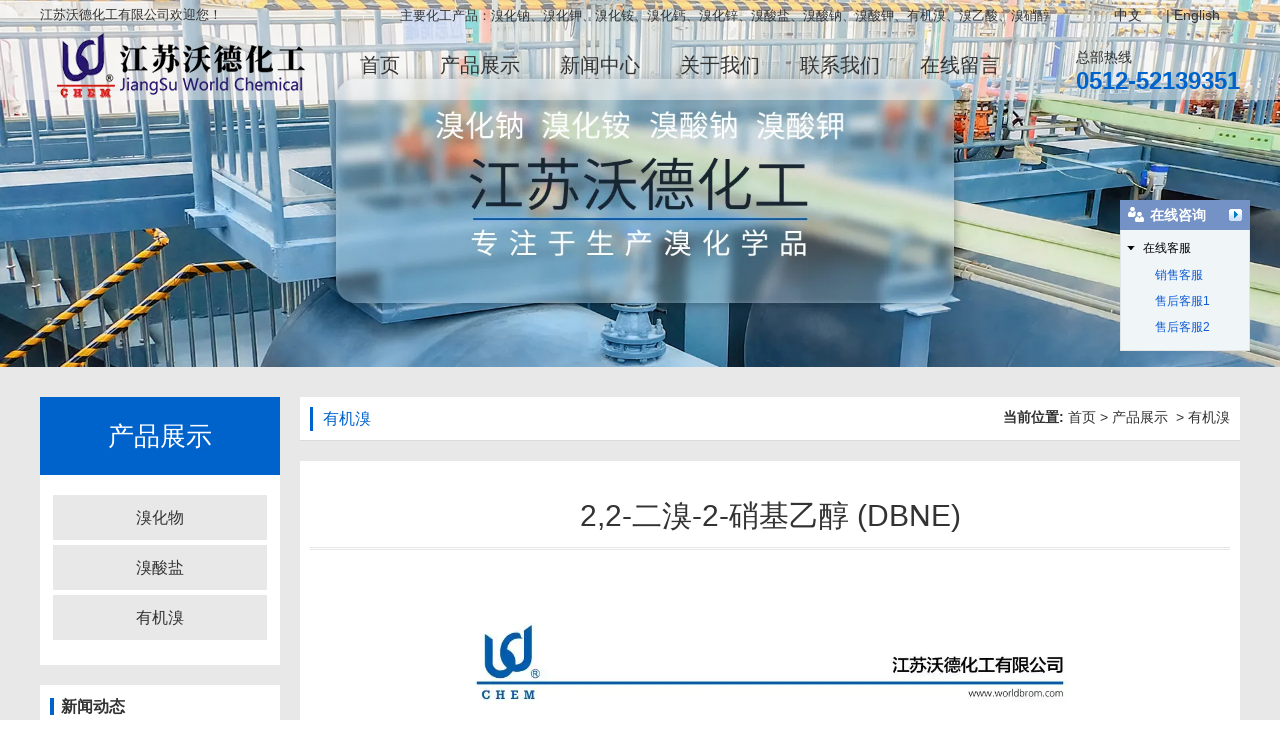

--- FILE ---
content_type: text/html; charset=utf-8
request_url: http://www.worldbrom.com/item/42.html
body_size: 5300
content:

<!doctype html>
<html>
<head>
    <meta http-equiv="Content-Type" content="text/html; charset=utf-8" />
<title>2,2-二溴-2-硝基乙醇 (DBNE)产品-2,2-二溴-2-硝基乙醇 (DBNE)参数_江苏沃德化工有限公司</title>
<meta name="Keywords" content="硝基乙醇厂家,硝基乙醇,江苏沃德化工" />
<meta name="Description" content="​2,2-二溴-2-硝基乙醇 (DBNE)为有机溴杀菌剂，用于水处理中的杀菌剂，尤其适用于工业冷却水，纸浆和造纸工业及油气井的硫还原菌群的机制剂。" />
<meta name="author" content="深圳市东方富海科技有限公司 fuhai360.com" />
<link href="//static2.fuhai360.com/global/common.css" rel="stylesheet" type="text/css" />

    
<script type="text/javascript" src="//static2.fuhai360.com/global/js/jquery.min.js"></script>
<script src="//static2.fuhai360.com/n180719/js/jquery.SuperSlide.2.1.1.js" type="text/javascript"></script>
<link href="//static2.fuhai360.com/n180719/css/style.css?ver=1" rel="stylesheet" type="text/css">
<link href="//static2.fuhai360.com/n180719/css/video-js.min.css" rel="stylesheet" type="text/css">
<style type="text/css">.homenav.fl{float:none;width:100%;text-align:center;}.homenav li a{padding:0 45px;margin-bottom:0;}.homenav li{display:inline-block;}.pr{width:100%;float:none;}.pr li{width:285px;}.pr li:nth-child(3n){margin-right:20px;}.pr li:nth-child(4n){margin-right:0;}.nav li a{font-size:16px;}.nav li li a{font-size:14px;}.nav{width:auto;margin-left:40px;}.addcnt{float:right;line-height:24px;margin-top:15px;font-size:16px;}.phone{line-height:50px;}.nav li.cur>a,.nav li:hover > a,.itemdes h3,.innerTop span{color:#0063cc}.nav li.cur>a,.nav li:hover > a,.innerTop span,.ltitle span{border-color:#0063cc}.title:after,.homenav h2,.pr li:hover h3,.qa li p:before,.lnews li:before,.contact{background:#0063cc}.left .homenav li{display:block;margin-bottom:5px;text-align:center;}.left .homenav li a{padding:0;}.right  .pr li:nth-child(3n){margin-right:0;}.right  .pr li:nth-child(4n){margin-right:20px;}#slides .bd li img{opacity:1;}.about video{width:540px;float:left;margin-right:30px;}.news{width:100%;}.newslist{width:570px;}a.morebtn{left:48%;}.phone{line-height:30px;}.homenav li a:hover{background:#0063cc;color:#fff;}.addver img{width:100%;left:0;margin-left:0;height:auto;}.nav li a{font-size:20px;}.nav{margin-left:20px;}#slides .hd li{background:#0063cc;}.about video-js#vid1{float:left;margin-right:30px;width:533px;height:300px;}.top{font-size:13px;}a.morebtn{left:0;}</style>
<script type="text/javascript">document.write(unescape('%3Cscript src="http://webim.fuhai360.com/ocs.html?sid=48542" type="text/javascript"%3E%3C/script%3E'));</script>
<!-- 百度统计 -->
<script>
var _hmt = _hmt || [];
(function() {
  var hm = document.createElement("script");
  hm.src = "https://hm.baidu.com/hm.js?245059835e794a7fa23f7bd6ed505bc1";
  var s = document.getElementsByTagName("script")[0]; 
  s.parentNode.insertBefore(hm, s);
})();
</script>
<!-- 360收录 -->
<script>
(function(){
var src = "https://s.ssl.qhres2.com/ssl/ab77b6ea7f3fbf79.js";
document.write('<script src="' + src + '" id="sozz"><\/script>');
})();
</script>
<!-- 头条收录 -->
<script>
(function(){
var el = document.createElement("script");
el.src = "https://lf1-cdn-tos.bytegoofy.com/goofy/ttzz/push.js?92822cde826a7228074b1543830a1a531fe29b66c433a6db0eb629c96782e47865e0a2ada1d5e86b11e7de7c1a83287d04743a02fd1ee8dd8558a8cad50e91cb354f8c6f3f78e5fd97613c481f678e6d";
el.id = "ttzz";
var s = document.getElementsByTagName("script")[0];
s.parentNode.insertBefore(el, s);
})(window)
</script>
   <style>
        .content_grid {
            display: grid;
            grid-template-columns: repeat(12, 1fr);
            gap: 50px 20px;
        }
        .content_grid .three{
            grid-column: 3/ span 8;
        }
        .content_grid .one {
            grid-column: 1/ span 6;
        }
        .content_grid .two {
            grid-column: 7/ span 6;
        }
        .image_wode {
            display: flex;
            place-items: center
        }
        .image_wode img {
            display: inline-block;
            width: 100%;
            height: 100%;
            object-fit: cover;
        }
    </style>
</head>
<body>
    <div id="doc">
        <div class="header">
    <div class="container">
        <div class="top">
           <div class="block container">
<div class="fl">江苏沃德化工有限公司欢迎您！</div>
            <div class="fr">主要化工产品：溴化钠、溴化钾、溴化铵、溴化钙、溴化锌、溴酸盐、溴酸钠、溴酸钾、有机溴、溴乙酸、溴硝醇&nbsp;&nbsp;&nbsp;&nbsp;&nbsp;&nbsp;&nbsp;&nbsp;&nbsp;&nbsp;&nbsp;&nbsp;&nbsp;&nbsp;&nbsp;&nbsp;<a href="/" target="_blank"><span style="font-size:14px;">中文</span></a><span style="font-size:14px;"> | </span><a href="/en" target="_blank"><span style="font-size:14px;">English</span></a></div>

</div>
        </div>
        <div class="logo fl">
            <a href="/" title="江苏沃德化工有限公司">
                <img src="http://img01.fuhai360.com/--48/48542/202107/202107121406113543.png" alt="江苏沃德化工有限公司" /></a>
        </div>
        <!--菜单-->
        <div class="nav fl">
            <ul><li><a href="/">首页</a></li><li><a href="/product.html">产品展示</a><ul class='nav-down'><li><a href="/product-1065.html">溴化物</a></li><li><a href="/product-1066.html">溴酸盐</a></li><li><a href="/product-1067.html">有机溴</a></li></ul></li><li><a href="/article.html">新闻中心</a><ul class='nav-down'><li><a href="/article-1068.html">公司动态</a></li><li><a href="/article-1069.html">行业动态</a></li><li><a href="/article-1070.html">信息公示</a></li></ul></li><li><a href="/about.html">关于我们</a><ul class='nav-down'><li><a href="/about.html">企业简介</a></li><li><a href="/prove.html">公司资质</a></li><li><a href="/factory.html">企业展示</a></li></ul></li><li><a href="/contact.html">联系我们</a></li><li><a href="/message.html">在线留言</a></li></ul>
        </div>
<div class="addcnt">
<span style="font-size:14px;">总部热线</span> <br />
<span style="font-size:24px;color:#0063cc;"><strong>0512-52139351</strong></span>
</div>
        <div class="clear"></div>
    </div>
</div>
<script type="text/javascript">
    var cururl = window.location.pathname;
    $(".nav li").each(function () {
        var url = $(this).find("a").attr("href");
        if (url == cururl) {
            $(this).addClass("cur").siblings().removeClass("cur");
        }
    });
</script>






<div id="slides2"><div class="bd"><ul><li><a href=''><img src="https://img01.fuhai360.com/--48/48542/202311/202311031533367326.jpg" alt=""   /></a></li></ul></div></div>
        <div class="page">
            <div class="block container">
                <div class="left fl">
                    <!--内页品类分类-->
                    <div class="homenav">
                    <h2>产品展示</h2>
                    <ul class="navcon">
                         <li><a href='/product-1065.html'>溴化物</a><ul></ul></li> <li><a href='/product-1066.html'>溴酸盐</a><ul></ul></li> <li><a href='/product-1067.html'>有机溴</a><ul></ul></li>
                    </ul>
                </div>
                    <!--推荐新闻-->
                    <div class="lnews">
                        <div class="ltitle"><span>新闻动态</span></div>
                        <div class="block">
                            <ul>
                                <li><a href='/content/114.html'>2,3二溴丁二酸主要的特点是什么</a></li><li><a href='/content/112.html'>溴化锂的应用行业有哪些</a></li><li><a href='/content/110.html'>简要介绍1,2-双(溴乙酰氧基)乙烷</a></li><li><a href='/content/108.html'>溴化钾在医药行业的应用有哪些</a></li><li><a href='/content/106.html'>溴化钙的作用是什么</a></li>
                            </ul>
                        </div>
                    </div>
                    <!--内页联系我们-->
                    <div class="contact">
                        <div class="block">
                            <span style="font-size:16px;"><strong>销售部电话</strong></span><br />
0512-52836238<br />
0512-52836128<br />
0512-52358728<br />
<span style="font-size:16px;"><strong>销售部传真</strong></span><br />
0512-52836278<br />
<span style="font-size:16px;"><strong>销售部邮箱</strong></span><br />
xu@worldbrom.com<br />
<span style="font-size:16px;"><strong>采购部电话 / 传真</strong></span><br />
0512-52836228<br />
<span style="font-size:16px;"><strong>总部地址</strong></span><br />
<span style="font-size:13px;">江苏常熟市新材料产业园海天路18号</span><br />
<span style="font-size:16px;"><strong>美国办事处电话</strong></span><br />
+1 832-857-1028<br />
<span style="font-size:16px;"><strong>美国办事处邮箱</strong></span><br />
Lauren@worldbrom.com<br />
shelia@worldbrom.com<br />
<span style="font-size:16px;"><strong>美国办事处地址</strong></span><br />
<span style="font-size:13px;">Creekside Park,The Woodlands,Texas 77375,USA</span><br />
<span style="font-size:16px;"><strong>企业网站</strong></span><br />
<a href="/">www.worldbrom.com</a><br />
                        </div>
                        <div class="phone">
                            <p>采购热线</p>
                            <b>0512-52836128</b>
                        </div>
                    </div>
                </div>
                <div class="right fr">
                    <div class="innerTop">
                        <span class="fl">有机溴</span>
                        <b>当前位置:</b>
                        <a href="/">首页</a>&nbsp;>&nbsp;<a href="/product.html">产品展示</a>
                        &nbsp;>&nbsp;有机溴
                    </div>
                    <div class="content block">
                        <div class="desctitle">2,2-二溴-2-硝基乙醇 (DBNE)</div>
                        <div class="descontent">
                            <p style="text-align:center;">
	<img src="http://img01.fuhai360.com/--48/48542/202107/202107121716000680.jpg" alt="2,2-二溴-2-硝基乙醇 (DBNE)产品" width="750" height="1017" title="2,2-二溴-2-硝基乙醇 (DBNE)产品" align="" /> 
</p>
<p style="text-align:left;">
	<span style="font-size:16px;"></span><span style="font-size:16px;">2,2-二溴-2-硝基乙醇 (DBNE)为有机溴杀菌剂，用于水处理中的杀菌剂，尤其适用于工业冷却水，纸浆和造纸工业及油气井的硫还原菌群的机制剂。</span> 
</p><div style="padding:20px 10px;text-align:right;">（此内容由<a href="/">www.worldbrom.com</a>提供）</div>
                        </div>
                        <div class="pageing">
                            <div>
                                上一个：<a href="/item/43.html">
                                    2,3二溴丁二酸</a>
                            </div>
                            <div>
                                下一个：<a href="/item/41.html">
                                    1，4双（溴乙酮氧）-2-丁烯</a>
                            </div>
                        </div>
                        
                        <h4 class="related">
                            <span>相关文章</span></h4>
                        <div class='relatedlist'>
                            <ul class="relate_news">
                                
                                <li><a href='/content/1.html'
                                    title='对于溴素的安全运输中，包装起到很大的作用' target="_self">
                                    对于溴素的安全运输中，包装起到很大的作用</a></li>
                                
                                <li><a href='/content/2.html'
                                    title='溴素化合物在不同环境下呈现的物理性质' target="_self">
                                    溴素化合物在不同环境下呈现的物理性质</a></li>
                                
                                <li><a href='/content/3.html'
                                    title='关于江苏沃德化工有限公司的介绍' target="_self">
                                    关于江苏沃德化工有限公司的介绍</a></li>
                                
                                <li><a href='/content/9.html'
                                    title='介绍关于溴化锂的物性数据和应用领域以及贮存方法' target="_self">
                                    介绍关于溴化锂的物性数据和应用领域以及…</a></li>
                                
                                <li><a href='/content/10.html'
                                    title='江苏溴酸盐厂家分享关于生活饮用水中溴酸盐的测定' target="_self">
                                    江苏溴酸盐厂家分享关于生活饮用水中溴酸…</a></li>
                                
                            </ul>
                        </div>
                        
                        <h4 class="related">
                            <span>相关产品</span></h4>
                        <div class='relatedlist'>
                            <ul class="relate_pr">
                                
                                <li><a href='/item/37.html'
                                    title='溴化钠' target="_self">
                                    <img src="http://img01.fuhai360.com/--48/48542/202107/202107261736161995.jpg" />
                                    <p>溴化钠</p>
                                </a></li>
                                
                                <li><a href='/item/38.html'
                                    title='溴酸钾' target="_self">
                                    <img src="http://img01.fuhai360.com/--48/48542/202107/202107261024087427.jpg" />
                                    <p>溴酸钾</p>
                                </a></li>
                                
                                <li><a href='/item/40.html'
                                    title='1,2-双(溴乙酰氧基)乙烷' target="_self">
                                    <img src="http://img01.fuhai360.com/--48/48542/202107/202107261024573051.jpg" />
                                    <p>1,2-双(溴乙酰氧基)乙烷</p>
                                </a></li>
                                
                                <li><a href='/item/41.html'
                                    title='1，4双（溴乙酮氧）-2-丁烯' target="_self">
                                    <img src="http://img01.fuhai360.com/--48/48542/202107/202107261025232270.jpg" />
                                    <p>1，4双（溴乙酮氧）-2-丁烯</p>
                                </a></li>
                                
                                <li><a href='/item/42.html'
                                    title='2,2-二溴-2-硝基乙醇 (DBNE)' target="_self">
                                    <img src="http://img01.fuhai360.com/--48/48542/202107/202107261025488676.jpg" />
                                    <p>2,2-二溴-2-硝基乙醇 (DBNE)</p>
                                </a></li>
                                
                            </ul>
                        </div>
                        
                    </div>
                </div>
            </div>
        </div>
        <div class="footer">
    <div class="container">
        <div style="text-align:center;color:#ccc;">	<span style="font-size:18px;line-height:2;"><strong><a href="/">首页</a>&nbsp; &nbsp;&nbsp; &nbsp;</strong></span><span style="font-size:18px;line-height:2;"><strong><a href="/product.html">产品展示</a>&nbsp; &nbsp;&nbsp; &nbsp;</strong></span><span style="font-size:18px;line-height:2;"><strong><a href="/about.html">关于我们</a>&nbsp; &nbsp;&nbsp; &nbsp;</strong></span><span style="font-size:18px;line-height:2;"><strong><a href="/article.html">新闻中心</a>&nbsp; &nbsp;&nbsp; &nbsp;</strong></span><span style="font-size:18px;line-height:2;"><strong><a href="/contact.html">联系我们</a></strong></span> </div><div style="text-align:center;font-size:14px;color:#ccc;">	推荐关键词：<a href="/" target="_blank">溴酸钠</a> <a href="/" target="_blank">溴化钠</a> <a href="/item/34.html">溴化铵</a> <a href="/item/58.html">溴化钠</a><a href="/item/39.html">溴酸钠</a> <a href="/item/38.html">溴酸钾</a> <a href="/item/44.html">溴硝醇</a> <a href="/content/2.html">溴素化合物</a> <a href="/">沃德化工</a> </div><div style="text-align:center;font-size:14px;color:#ccc;">	<a href="/" target="_blank">江苏溴化钠</a> | <a href="/" target="_blank">山东溴化钠</a> | <a href="/" target="_blank">河南溴化钠</a> | <a href="/" target="_blank">广东溴化钠</a> | <a href="/" target="_blank">北京溴化钠</a> | 安徽溴化钾  | 江苏溴化钾 | 山东溴化钾</div><div style="text-align:center;font-size:14px;color:#ccc;">	河南溴酸钠 | 广东溴酸钠 | 北京溴酸钠 | <a href="/" target="_blank">安徽溴酸钠</a> | 江苏溴化铵 | 山东溴化铵 | 河南溴化铵 | 广东溴化钠 | 北京溴化钠 | <a href="/" target="_blank">安徽溴化钠</a> </div><div style="text-align:center;font-size:14px;color:#ccc;">	<a href="/tags.html" target="_blank">列表标签</a>：<a href="/tag/xiuhuawu" target="_blank">溴化物</a>&nbsp;&nbsp;<a href="/tag/xiusuanyan" target="_blank">溴酸钠</a>&nbsp;&nbsp;<a href="/tag/youjixiu" target="_blank">有机溴 </a>&nbsp;&nbsp;<a href="/tag/xiuhuali" target="_blank">溴化钠</a>&nbsp;&nbsp;<a href="/tag/xiuhuana" target="_blank">溴化钠</a>&nbsp;&nbsp;<a href="/tag/xiuhuagai" target="_blank">溴化钙</a>&nbsp;&nbsp;<a href="/tag/xiuhuaan" target="_blank">溴化铵</a>&nbsp;&nbsp;<a href="/tag/xiusuanna" target="_blank">溴酸钠</a>&nbsp;&nbsp;<a href="/tag/xiusuanjia" target="_blank">溴酸钾</a>&nbsp;&nbsp;<a href="/tag/xiuyisuan" target="_blank">溴乙酸</a>&nbsp;&nbsp;<a href="/tag/xiuxiaochun" target="_blank">溴硝醇</a> </div><div style="text-align:center;font-size:14px;color:#999;">	Copyright &copy; <span id="time_fn">2021</span> 江苏沃德化工有限公司</div><div style="text-align:center;font-size:14px;color:#999;">	<a href="/">www.worldbrom.com</a> </div><div style="text-align:center;font-size:14px;color:#999;">	<a href="https://beian.miit.gov.cn" target="_blank">苏ICP备2023014427号-1</a> </div><div style="display:flex;justify-content:center;">	<a target="_blank" href="http://www.beian.gov.cn/portal/registerSystemInfo?recordcode=32058102001787" style="display:flex;text-decoration:none;align-items:center;"> 	<div>		<img src="http://img01.fuhai360.com/--48/48542/202307/202307241455510652.png" alt="公安备案图标" style="display:block;width:100%;height:100%;object-fit:cover;" /> 	</div>	<p style="color:#999;">		苏公网安备 32058102001787号	</p></a> </div><div style="text-align:center;font-size:14px;color:#999;">	技术支持：<a href="http://www.langeonline.cn/" target="_blank">蓝戈链企</a> </div><script>    const timeFn = new Date();    const timeId = document.getElementById('time_fn');    timeId.innerText = timeFn.getFullYear();</script>

    </div>
</div>
<script type="text/javascript">
    function anima() {
        var winHeight = $(window).height();
        var scTop = $(document).scrollTop();
        if (scTop > 0) {
            $(".top").slideUp();
        } else {
            $(".top").slideDown();
        }
        $(".sec").each(function () {
            var offTop = $(this).offset().top;
            if (offTop - scTop < winHeight - 200) {
                $(this).addClass("animate");
            }
        })
    }
    $(document).ready(anima);
    $(window).scroll(anima);
</script>

    </div>
<script type="text/javascript">
(function(){
    var bp = document.createElement('script');
    var curProtocol = window.location.protocol.split(':')[0];
    if (curProtocol === 'https') {
        bp.src = 'https://zz.bdstatic.com/linksubmit/push.js';
    }
    else {
        bp.src = 'http://push.zhanzhang.baidu.com/push.js';
    }
    var s = document.getElementsByTagName("script")[0];
    s.parentNode.insertBefore(bp, s);
})();
</script>
</body>
</html>
